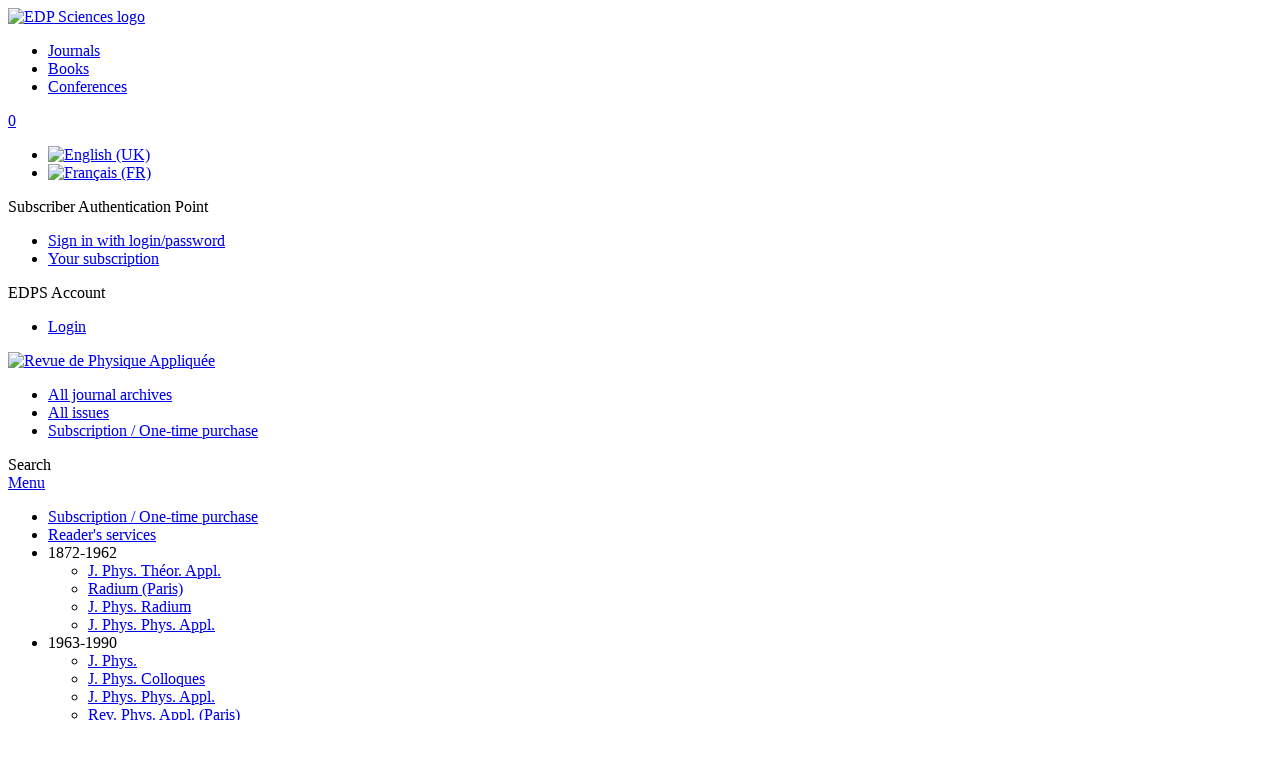

--- FILE ---
content_type: text/html; charset=utf-8
request_url: https://rphysap.journaldephysique.org/en/articles/rphysap/abs/1978/03/contents/contents.html
body_size: 6178
content:
<!DOCTYPE html>
<html xml:lang="en-gb" lang="en-gb" dir="ltr">
<head>
    <meta name="viewport" content="width=device-width, initial-scale=1.0, shrink-to-fit=no">
      <base href="https://rphysap.journaldephysique.org/en/articles/rphysap/abs/1978/03/contents/contents.html" />
  <meta http-equiv="content-type" content="text/html; charset=utf-8" />
  <meta name="keywords" content="Revue de Physique Appliquée, archive, EDP Sciences, EDP Sciences" />
  <meta name="robots" content="index, follow, noarchive" />
  <meta name="description" content="Journal de Physique, archive" />
  <title>Revue de Physique Appliquée</title>
  <link rel="stylesheet" href="/libraries/jquery/jquery.multiselect.css" type="text/css" />
  <link rel="stylesheet" href="/libraries/jquery/jquery.qtip/jquery.qtip.min.css" type="text/css" />
  <link rel="stylesheet" href="/libraries/jquery/jquery.magnific-popup.css" type="text/css" />
  <link rel="stylesheet" href="/p/jquery.php/ui/1.12.0/themes/base/jquery-ui.css" type="text/css" />
  <link rel="stylesheet" href="/templates/template1/css/com_toc.css" type="text/css" />
  <link rel="stylesheet" href="/templates/template1/css/mod_solr.css" type="text/css" />
  <link rel="stylesheet" href="/media/mod_languages/css/template.css" type="text/css" />
  <script src="/p/jquery.php/jquery-3.1.0.min.js" type="text/javascript"></script>
  <script src="/plugins/system/jqueryeasy/jquerynoconflict.js" type="text/javascript"></script>
  <script src="/p/jquery.php/ui/1.12.0/jquery-ui.min.js" type="text/javascript"></script>
  <script src="/libraries/jquery/jquery.multiselect.min.js" type="text/javascript"></script>
  <script src="/libraries/jquery/jquery.qtip/jquery.qtip.min.js" type="text/javascript"></script>
  <script src="/libraries/jquery/jquery.magnific-popup.min.js" type="text/javascript"></script>
  <script src="/components/com_toc/assets/js/toc.js" type="text/javascript"></script>
  <script src="https://www.googletagmanager.com/gtag/js?id=G-S2LKMZBHJL" type="text/javascript"></script>
  <script src="/modules/mod_solr/assets/js/mod_solr.js" type="text/javascript"></script>
  <script src="/libraries/jquery/jquery.autocomplete.js" type="text/javascript"></script>
  <script type="text/javascript">
window.dataLayer = window.dataLayer || [];
function gtag() {dataLayer.push(arguments);}
gtag('js', new Date());
gtag('consent', 'default', {
  'ad_storage': 'denied',
  'ad_user_data': 'denied',
  'ad_personalization': 'denied',
  'analytics_storage': 'denied',
  'wait_for_update': 500
});
gtag('config', 'G-S2LKMZBHJL', { 
    'edpsname': 'rphysap',
    'site_name': 'Revue de Physique Appliquée',
    'plateform': 'journal',
    'plateform_type': 'edp',
    'server_host': 'ovh-canada'
});gtag('config', 'user_properties', {
    'edpsname': 'rphysap',
    'site_name': 'Revue de Physique Appliquée',
    'plateform': 'journal',
    'plateform_type': 'edp',
    'server_host': 'ovh-canada'
});
  </script>

    <link href="/templates/template1/images/rphysap/favicon.ico" rel="shortcut icon" type="image/vnd.microsoft.icon" />
          <link rel="preconnect" href="https://fonts.googleapis.com">
      <link rel="preconnect" href="https://fonts.gstatic.com" crossorigin>
      <link href="https://fonts.googleapis.com/css2?family=Crimson+Text&family=Open+Sans:wght@400;600&display=swap" rel="stylesheet">
        
    <link href="/templates/source/css/article.css" rel="stylesheet" type="text/css"/>
    <link href="/templates/template1/css/cookie.css" rel="stylesheet" type="text/css"/>
    <link href="/templates/template1/css/commun_v3.css" rel="stylesheet" type="text/css"/>
    <link href="/templates/template1/css/template1.css" rel="stylesheet" type="text/css"/>
    <link href="/templates/source/css/flags25.css" rel="stylesheet" type="text/css"/>    

        <link href="/templates/template1/css/jphys.css" rel="stylesheet" type="text/css"/>
        <link href="/templates/source/js/mmenu2/dist/css/jquery.mmenu.all.css" rel="stylesheet" type="text/css"/>
    <!--[if IE]>
    <link rel="stylesheet" href="/templates/template1/css/ie.css" type="text/css" />
    <script src="/templates/template1/html5-ie.js"></script>
    <![endif]-->
</head>



<body id="com_toc" class="rphysap  ">
    <div id="journal-webpage">
        <header>
                          <div class="header-edp">
        <div class="wrap ">

                        <div class="logo-edp">


                
                                              <a href="https://www.edpsciences.org" target="_blank"><img src="/templates/source/images/logos/logo_edp_105.svg" alt="EDP Sciences logo"></a>
                                                       </div>
                                <nav class="edp-nav">
                        <ul>
                                <li><a href="https://publications.edpsciences.org/">Journals</a></li>
                                <li><a href="https://www.edpsciences.org/en/books">Books</a></li>
                                <li><a href="https://www.webofconferences.org/">Conferences</a></li>
                        </ul>
                </nav>
                        


                            <div class="header_cart">
                <a href="#" class="cart-box" id="cart-info" title="Display your shopping cart">
  <span class="ico ico-cart"></span> <span class="cart-counter hidden">0</span>
</a>

            </div>
        
                <div class="mod-languages">

	<ul class="lang-inline">
						<li class="lang-active" dir="ltr">
			<a href="/en/articles/rphysap/abs/1978/03/contents/contents.html">
							<img src="/media/mod_languages/images/en.gif" alt="English (UK)" title="English (UK)" />						</a>
			</li>
								<li class="" dir="ltr">
			<a href="/fr/articles/rphysap/abs/1978/03/contents/contents.html">
							<img src="/media/mod_languages/images/fr.gif" alt="Français (FR)" title="Français (FR)" />						</a>
			</li>
				</ul>

</div>

                                   <div class="reg_info auth">
            <div class="btn-nav">
            <span class="ico16 white subs"></span><span>Subscriber Authentication Point  </span>
            <nav class="user">
                <ul>
                                            <li>
                            <a href="/en/component/authenticate/?task=login">
                                Sign in with login/password
                            </a>
                        </li>
                                        <li>
                        <a href="/en/component/authenticate/?task=access">
                            Your subscription
                        </a>
                    </li>
                                    </ul>
            </nav>
        </div>
    </div>
<div class="reg_info account">
    <div class="btn-nav">
                    <span class="ico16 white login"></span> <span class="reg_info-user">EDPS Account</span>
                <nav class="user">
                        <ul>
                <li><a href="/en/component/services/">Login</a></li>
            </ul>
                    </nav>
    </div>
</div>


                
                <div class="clear"></div>
        </div>
</div>


                                                            

	    

            <div class="header-nav">

              
              <div class="wrap">
                        
                                      <a href="/" class="logo" title="Revue de Physique Appliquée homepage"><img src="/templates/template1/images/jphys/logo_jphys.png" alt="Revue de Physique Appliquée"></a>
                
                <nav class="menu">
                  
<ul class="menu">
<li class="item-275"><a href="https://www.journaldephysique.org/" >All journal archives</a></li><li class="item-121"><a href="/en/component/issues/?task=all&amp;Itemid=121" >All issues</a></li><li class="item-278"><a href="https://www.journaldephysique.org/subscription-one-time-purchase" >Subscription / One-time purchase</a></li></ul>

                </nav>


                            
                

<div class="custom search default">
<span class="ico ico-search" title="Display the search engine">Search</span>
</div>


                <a href="#menu-mobile" class="nav-mobile-link">Menu</a>
                
              </div>

               
            <nav id="menu-mobile">
<ul class="menu">
<li class="item-142"><a href="https://www.journaldephysique.org/subscription-one-time-purchase" >Subscription / One-time purchase </a></li><li class="item-154"><a href="/component/services/" >Reader's services</a></li><li class="item-192 deeper parent"><span class="separator">1872-1962</span>
<ul><li class="item-190"><a href="https://jphystap.journaldephysique.org" >J. Phys. Théor. Appl.</a></li><li class="item-191"><a href="https://radium.journaldephysique.org" >Radium (Paris)</a></li><li class="item-193"><a href="https://jphysrad.journaldephysique.org" >J. Phys. Radium</a></li><li class="item-204"><a href="https://jphysap.journaldephysique.org" >J. Phys. Phys. Appl.</a></li></ul></li><li class="item-203 deeper parent"><span class="separator">1963-1990</span>
<ul><li class="item-194"><a href="https://jphys.journaldephysique.org" >J. Phys.</a></li><li class="item-195"><a href="https://jphyscol.journaldephysique.org" >J. Phys. Colloques</a></li><li class="item-196"><a href="https://jphysap.journaldephysique.org" >J. Phys. Phys. Appl.</a></li><li class="item-197"><a href="https://rphysap.journaldephysique.org" >Rev. Phys. Appl. (Paris)</a></li><li class="item-198"><a href="https://jphyslet.journaldephysique.org" >J. Physique Lett.</a></li></ul></li><li class="item-205 deeper parent"><span class="separator">1991-2006</span>
<ul><li class="item-199"><a href="https://jp1.journaldephysique.org" >J. Phys. I France</a></li><li class="item-200"><a href="https://jp2.journaldephysique.org" >J. Phys. II France</a></li><li class="item-201"><a href="https://jp3.journaldephysique.org" >J. Phys. III France</a></li><li class="item-202"><a href="https://jp4.journaldephysique.org" >J. Phys. IV France</a></li></ul></li><li class="item-206"><a href="http://www.epj.org" target="_blank" >Current journals</a></li></ul>
</nav>
            </div>

            <div id="search" class="hidden">
    <div class="wrap-search">
        <form action="/en/component/solr/?task=quick_search" method="post">
            <div class="wrap">
                <div class="inputs">
                    <input type="text" name="q" />
                    <button type="submit" value="search">
                        <span class="ico ico-search" title="Search"></span>
                    </button>
                </div> 
                                <div class="advanced"><a href="/en/component/solr/">Advanced Search</a></div>
            </div>

        </form>
    </div>
</div>
<script type="text/javascript">
	jQuery(function ($) {
	    var source = function (request, callback) {
	        var term = request.term;
            $.ajax({
                url: '/index.php',
                dataType: 'json',
                method: 'GET',
                data: {
                    option: 'com_solr',
                    task: 'auto_complete',
                    query: term
                },
                success: function (data) {
                    var suggestions = [];
                    try {
                        data.suggest.default[term].suggestions.forEach(function (s) { suggestions.push(s.term)}) } catch (e) {
                    }

                    callback(suggestions);
                },
                error: function (err) {
                    callback([]);
                }
            });
        };

		$('#search').find('input[name=q]').autocomplete({
			source: source
		});
	});
</script>

                          <div class="header-cover">
                                                                    
              </div>
                    </header>

        <main class="rphysap" id="main">

            <!--div class="wrap">
             <p>Message placeholder</p>
            </div-->

            
            
                                                    

            
            
            <div class="wrap" >
                              

<div class="breadcrumbs"></div>

              
                                                    <div id="content" class="id-246 ">
                    <div>
                                           
                        <nav class="nav-article nav-buttons">
                          
<ul class="menu">
<li class="item-142"><a href="https://www.journaldephysique.org/subscription-one-time-purchase" >Subscription / One-time purchase </a></li><li class="item-154"><a href="/component/services/" >Reader's services</a></li><li class="item-192 deeper parent"><span class="separator">1872-1962</span>
<ul><li class="item-190"><a href="https://jphystap.journaldephysique.org" >J. Phys. Théor. Appl.</a></li><li class="item-191"><a href="https://radium.journaldephysique.org" >Radium (Paris)</a></li><li class="item-193"><a href="https://jphysrad.journaldephysique.org" >J. Phys. Radium</a></li><li class="item-204"><a href="https://jphysap.journaldephysique.org" >J. Phys. Phys. Appl.</a></li></ul></li><li class="item-203 deeper parent"><span class="separator">1963-1990</span>
<ul><li class="item-194"><a href="https://jphys.journaldephysique.org" >J. Phys.</a></li><li class="item-195"><a href="https://jphyscol.journaldephysique.org" >J. Phys. Colloques</a></li><li class="item-196"><a href="https://jphysap.journaldephysique.org" >J. Phys. Phys. Appl.</a></li><li class="item-197"><a href="https://rphysap.journaldephysique.org" >Rev. Phys. Appl. (Paris)</a></li><li class="item-198"><a href="https://jphyslet.journaldephysique.org" >J. Physique Lett.</a></li></ul></li><li class="item-205 deeper parent"><span class="separator">1991-2006</span>
<ul><li class="item-199"><a href="https://jp1.journaldephysique.org" >J. Phys. I France</a></li><li class="item-200"><a href="https://jp2.journaldephysique.org" >J. Phys. II France</a></li><li class="item-201"><a href="https://jp3.journaldephysique.org" >J. Phys. III France</a></li><li class="item-202"><a href="https://jp4.journaldephysique.org" >J. Phys. IV France</a></li></ul></li><li class="item-206"><a href="http://www.epj.org" target="_blank" >Current journals</a></li></ul>

                        </nav>
                                            
                      
<div id="system-message-container">
</div>
                      

                      
                                              
<div id="toc"
     data-section-display="true"
     data-id_issue="6867"
     data-toc-url="/en/component/toc/">
    
            <nav class="toc">
            <ul>
                            <li class="toc-nav-back"><a href="/en/articles/rphysap/abs/1978/02/contents/contents.html" class="back"><span></span>Previous issue</a></li>
                            <li class="toc-nav-title">Table of Contents</li>
                            <li class="toc-nav-forth"><a href="/en/articles/rphysap/abs/1978/04/contents/contents.html" class="forth">Next issue<span></span></a></li>
                        </ul>
        </nav>
    

            






    
    <div class="details">
    
            <h1>Revue de Physique Appliquée</h1>
        <h2>
            Volume 13 / No 3 (mars 1978)
                    </h2>
                        <br />        <div class="clear"></div>
</div>




    


        
        <div class="export_citation">
        <span class="txt">
            <span></span>Export the citation of the selected articles
        </span>
        <a href="javascript:void(0);" id="a_citation">Export</a>
        <br />
        <a href="javascript:void(0);" id="a_selectall" class="toggle_all" />Select all</a>
    </div>
    

        
        
        
        

       
        
        
        


        

        
         

             

                            
                                                    
<section class="science">

                
    

    
                
                                            <div id="articles-section-10.1051/rphysap:0197800130309900" style="display:block">
                            






<article data-dkey="10.1051/rphysap:0197800130309900" data-publication_locked="1" data-publication-state="1" class="science export">
            <div class="export-check">
            <input type="checkbox" name="citation_export" class="ref_check" value="10.1051/rphysap:0197800130309900" title="Click to add this article's citation to the export list"
            />
        </div>
        <div class="export-article">
        
    
            





    
    <h2><a href="/articles/rphysap/abs/1978/03/rphysap_1978__13_3_99_0/rphysap_1978__13_3_99_0.html" class="article_title" title="You have access to the abstract">Mesure des vitesses hypersonores dans les sels fondus (KCl et NaCl). Application au calcul des grandeurs thermodynamiques
</a>
            <span class="article-page">
                            p. 99
                    </span>
        </h2>    
    
                                            <div class="article-authors" data-url="/en/component/author/">
            <span class="author" data-url="/en/component/author/?dkey=10.1051/rphysap:0197800130309900&n=1">R.&nbsp;Martin</span>, <span class="author" data-url="/en/component/author/?dkey=10.1051/rphysap:0197800130309900&n=2">J.&nbsp;Quinard</span>, <span class="author" data-url="/en/component/author/?dkey=10.1051/rphysap:0197800130309900&n=3">J.&nbsp;Cordonnier</span> and <span class="author" data-url="/en/component/author/?dkey=10.1051/rphysap:0197800130309900&n=4">J.P.&nbsp;Pahin</span>                    </div>
                
    
    
    
            <div class="article_doi">
            DOI:&nbsp;<a href="https://doi.org/10.1051/rphysap:0197800130309900">https://doi.org/10.1051/rphysap:0197800130309900</a>        </div>
        
    
            <div class="article_doc"><ul><li><a href="/en/articles/rphysap/abs/1978/03/rphysap_1978__13_3_99_0/rphysap_1978__13_3_99_0.html" title="Abstract" >Abstract</a></li><li><a href="/en/articles/rphysap/pdf/1978/03/rphysap_1978__13_3_99_0.pdf" title="PDF (820.0 KB)" >PDF (820.0 KB)</a></li><li><a href="/en/articles/rphysap/ref/1978/03/rphysap_1978__13_3_99_0/rphysap_1978__13_3_99_0.html" title="References" >References</a></li></ul>        </div>
    
    

    
        </div></article>

                    
                
                






<article data-dkey="10.1051/rphysap:01978001303010700" data-publication_locked="1" data-publication-state="1" class="science export">
            <div class="export-check">
            <input type="checkbox" name="citation_export" class="ref_check" value="10.1051/rphysap:01978001303010700" title="Click to add this article's citation to the export list"
            />
        </div>
        <div class="export-article">
        
    
            





    
    <h2><a href="/articles/rphysap/abs/1978/03/rphysap_1978__13_3_107_0/rphysap_1978__13_3_107_0.html" class="article_title" title="You have access to the abstract">Influence de la température sur les pressions de transitions des halogénures du rubidium — données thermodynamiques
</a>
            <span class="article-page">
                            p. 107
                    </span>
        </h2>    
    
                                            <div class="article-authors" data-url="/en/component/author/">
            <span class="author" data-url="/en/component/author/?dkey=10.1051/rphysap:01978001303010700&n=1">J.&nbsp;Peyronneau</span> and <span class="author" data-url="/en/component/author/?dkey=10.1051/rphysap:01978001303010700&n=2">A.&nbsp;Lacam</span>                    </div>
                
    
    
    
            <div class="article_doi">
            DOI:&nbsp;<a href="https://doi.org/10.1051/rphysap:01978001303010700">https://doi.org/10.1051/rphysap:01978001303010700</a>        </div>
        
    
            <div class="article_doc"><ul><li><a href="/en/articles/rphysap/abs/1978/03/rphysap_1978__13_3_107_0/rphysap_1978__13_3_107_0.html" title="Abstract" >Abstract</a></li><li><a href="/en/articles/rphysap/pdf/1978/03/rphysap_1978__13_3_107_0.pdf" title="PDF (1.049 MB)" >PDF (1.049 MB)</a></li><li><a href="/en/articles/rphysap/ref/1978/03/rphysap_1978__13_3_107_0/rphysap_1978__13_3_107_0.html" title="References" >References</a></li></ul>        </div>
    
    

    
        </div></article>

                    
                
                






<article data-dkey="10.1051/rphysap:01978001303011500" data-publication_locked="1" data-publication-state="1" class="science export">
            <div class="export-check">
            <input type="checkbox" name="citation_export" class="ref_check" value="10.1051/rphysap:01978001303011500" title="Click to add this article's citation to the export list"
            />
        </div>
        <div class="export-article">
        
    
            





    
    <h2><a href="/articles/rphysap/abs/1978/03/rphysap_1978__13_3_115_0/rphysap_1978__13_3_115_0.html" class="article_title" title="You have access to the abstract">Non-equilibrium dissociation of nitrogen
</a>
            <span class="article-page">
                            p. 115
                    </span>
        </h2>    
    
                                            <div class="article-authors" data-url="/en/component/author/">
            <span class="author" data-url="/en/component/author/?dkey=10.1051/rphysap:01978001303011500&n=1">M.&nbsp;Capitelli</span> and <span class="author" data-url="/en/component/author/?dkey=10.1051/rphysap:01978001303011500&n=2">M.&nbsp;Dilonardo</span>                    </div>
                
    
    
    
            <div class="article_doi">
            DOI:&nbsp;<a href="https://doi.org/10.1051/rphysap:01978001303011500">https://doi.org/10.1051/rphysap:01978001303011500</a>        </div>
        
    
            <div class="article_doc"><ul><li><a href="/en/articles/rphysap/abs/1978/03/rphysap_1978__13_3_115_0/rphysap_1978__13_3_115_0.html" title="Abstract" >Abstract</a></li><li><a href="/en/articles/rphysap/pdf/1978/03/rphysap_1978__13_3_115_0.pdf" title="PDF (1.128 MB)" >PDF (1.128 MB)</a></li><li><a href="/en/articles/rphysap/ref/1978/03/rphysap_1978__13_3_115_0/rphysap_1978__13_3_115_0.html" title="References" >References</a></li></ul>        </div>
    
    

    
        </div></article>

                    
                
                






<article data-dkey="10.1051/rphysap:01978001303012500" data-publication_locked="1" data-publication-state="1" class="science export">
            <div class="export-check">
            <input type="checkbox" name="citation_export" class="ref_check" value="10.1051/rphysap:01978001303012500" title="Click to add this article's citation to the export list"
            />
        </div>
        <div class="export-article">
        
    
            





    
    <h2><a href="/articles/rphysap/abs/1978/03/rphysap_1978__13_3_125_0/rphysap_1978__13_3_125_0.html" class="article_title" title="You have access to the abstract">Propriétés d'une structure à auges utilisable dans un accélérateur linéaire supraconducteur
</a>
            <span class="article-page">
                            p. 125
                    </span>
        </h2>    
    
                                            <div class="article-authors" data-url="/en/component/author/">
            <span class="author" data-url="/en/component/author/?dkey=10.1051/rphysap:01978001303012500&n=1">M.&nbsp;Boussoukaya</span>, <span class="author" data-url="/en/component/author/?dkey=10.1051/rphysap:01978001303012500&n=2">L.&nbsp;Wartski</span> and <span class="author" data-url="/en/component/author/?dkey=10.1051/rphysap:01978001303012500&n=3">A.&nbsp;Septier</span>                    </div>
                
    
    
    
            <div class="article_doi">
            DOI:&nbsp;<a href="https://doi.org/10.1051/rphysap:01978001303012500">https://doi.org/10.1051/rphysap:01978001303012500</a>        </div>
        
    
            <div class="article_doc"><ul><li><a href="/en/articles/rphysap/abs/1978/03/rphysap_1978__13_3_125_0/rphysap_1978__13_3_125_0.html" title="Abstract" >Abstract</a></li><li><a href="/en/articles/rphysap/pdf/1978/03/rphysap_1978__13_3_125_0.pdf" title="PDF (1.455 MB)" >PDF (1.455 MB)</a></li><li><a href="/en/articles/rphysap/ref/1978/03/rphysap_1978__13_3_125_0/rphysap_1978__13_3_125_0.html" title="References" >References</a></li></ul>        </div>
    
    

    
        </div></article>

                    
                
                






<article data-dkey="10.1051/rphysap:01978001303013500" data-publication_locked="1" data-publication-state="1" class="science export">
            <div class="export-check">
            <input type="checkbox" name="citation_export" class="ref_check" value="10.1051/rphysap:01978001303013500" title="Click to add this article's citation to the export list"
            />
        </div>
        <div class="export-article">
        
    
            





    
    <h2><a href="/articles/rphysap/abs/1978/03/rphysap_1978__13_3_135_0/rphysap_1978__13_3_135_0.html" class="article_title" title="You have access to the abstract">Évaluation et synthèse d'un système de concentration pour une centrale électrosolaire de 10 MW électriques
</a>
            <span class="article-page">
                            p. 135
                    </span>
        </h2>    
    
                                            <div class="article-authors" data-url="/en/component/author/">
            <span class="author" data-url="/en/component/author/?dkey=10.1051/rphysap:01978001303013500&n=1">P.&nbsp;Carraud</span> and <span class="author" data-url="/en/component/author/?dkey=10.1051/rphysap:01978001303013500&n=2">A.&nbsp;Giraud</span>                    </div>
                
    
    
    
            <div class="article_doi">
            DOI:&nbsp;<a href="https://doi.org/10.1051/rphysap:01978001303013500">https://doi.org/10.1051/rphysap:01978001303013500</a>        </div>
        
    
            <div class="article_doc"><ul><li><a href="/en/articles/rphysap/abs/1978/03/rphysap_1978__13_3_135_0/rphysap_1978__13_3_135_0.html" title="Abstract" >Abstract</a></li><li><a href="/en/articles/rphysap/pdf/1978/03/rphysap_1978__13_3_135_0.pdf" title="PDF (1.561 MB)" >PDF (1.561 MB)</a></li><li><a href="/en/articles/rphysap/ref/1978/03/rphysap_1978__13_3_135_0/rphysap_1978__13_3_135_0.html" title="References" >References</a></li></ul>        </div>
    
    

    
        </div></article>

                    
                
                






<article data-dkey="10.1051/rphysap:01978001303014500" data-publication_locked="1" data-publication-state="1" class="science export">
            <div class="export-check">
            <input type="checkbox" name="citation_export" class="ref_check" value="10.1051/rphysap:01978001303014500" title="Click to add this article's citation to the export list"
            />
        </div>
        <div class="export-article">
        
    
            





    
    <h2><a href="/articles/rphysap/abs/1978/03/rphysap_1978__13_3_145_0/rphysap_1978__13_3_145_0.html" class="article_title" title="You have access to the abstract">Optimization of graded band gap CdHgTe solar cells
</a>
            <span class="article-page">
                            p. 145
                    </span>
        </h2>    
    
                                            <div class="article-authors" data-url="/en/component/author/">
            <span class="author" data-url="/en/component/author/?dkey=10.1051/rphysap:01978001303014500&n=1">A.&nbsp;Bouazzi</span>, <span class="author" data-url="/en/component/author/?dkey=10.1051/rphysap:01978001303014500&n=2">Y.&nbsp;Marfaing</span> and <span class="author" data-url="/en/component/author/?dkey=10.1051/rphysap:01978001303014500&n=3">J.&nbsp;Mimila-Arroyo</span>                    </div>
                
    
    
    
            <div class="article_doi">
            DOI:&nbsp;<a href="https://doi.org/10.1051/rphysap:01978001303014500">https://doi.org/10.1051/rphysap:01978001303014500</a>        </div>
        
    
            <div class="article_doc"><ul><li><a href="/en/articles/rphysap/abs/1978/03/rphysap_1978__13_3_145_0/rphysap_1978__13_3_145_0.html" title="Abstract" >Abstract</a></li><li><a href="/en/articles/rphysap/pdf/1978/03/rphysap_1978__13_3_145_0.pdf" title="PDF (938.0 KB)" >PDF (938.0 KB)</a></li><li><a href="/en/articles/rphysap/ref/1978/03/rphysap_1978__13_3_145_0/rphysap_1978__13_3_145_0.html" title="References" >References</a></li></ul>        </div>
    
    

    
        </div></article>

                    
                
                






<article data-dkey="10.1051/rphysap:01978001303015500" data-publication_locked="1" data-publication-state="1" class="science export">
            <div class="export-check">
            <input type="checkbox" name="citation_export" class="ref_check" value="10.1051/rphysap:01978001303015500" title="Click to add this article's citation to the export list"
            />
        </div>
        <div class="export-article">
        
    
            





    
    <h2><a href="/articles/rphysap/abs/1978/03/rphysap_1978__13_3_155_0/rphysap_1978__13_3_155_0.html" class="article_title" title="You have access to the abstract">Mesures optiques sous ultra-vide à basses températures sur couches minces préparées in situ
</a>
            <span class="article-page">
                            p. 155
                    </span>
        </h2>    
    
                                            <div class="article-authors" data-url="/en/component/author/">
            <span class="author" data-url="/en/component/author/?dkey=10.1051/rphysap:01978001303015500&n=1">V.&nbsp;Nguyen&nbsp;Van</span> and <span class="author" data-url="/en/component/author/?dkey=10.1051/rphysap:01978001303015500&n=2">S.&nbsp;Fisson</span>                    </div>
                
    
    
    
            <div class="article_doi">
            DOI:&nbsp;<a href="https://doi.org/10.1051/rphysap:01978001303015500">https://doi.org/10.1051/rphysap:01978001303015500</a>        </div>
        
    
            <div class="article_doc"><ul><li><a href="/en/articles/rphysap/abs/1978/03/rphysap_1978__13_3_155_0/rphysap_1978__13_3_155_0.html" title="Abstract" >Abstract</a></li><li><a href="/en/articles/rphysap/pdf/1978/03/rphysap_1978__13_3_155_0.pdf" title="PDF (781.4 KB)" >PDF (781.4 KB)</a></li><li><a href="/en/articles/rphysap/ref/1978/03/rphysap_1978__13_3_155_0/rphysap_1978__13_3_155_0.html" title="References" >References</a></li></ul>        </div>
    
    

    
        </div></article>

                    
                
                






<article data-dkey="10.1051/rphysap:01978001303016300" data-publication_locked="1" data-publication-state="1" class="science export">
            <div class="export-check">
            <input type="checkbox" name="citation_export" class="ref_check" value="10.1051/rphysap:01978001303016300" title="Click to add this article's citation to the export list"
            />
        </div>
        <div class="export-article">
        
    
            





    
    <h2><a href="/articles/rphysap/abs/1978/03/rphysap_1978__13_3_163_0/rphysap_1978__13_3_163_0.html" class="article_title" title="You have access to the abstract">Revue de livres
</a>
            <span class="article-page">
                            p. 163
                    </span>
        </h2>    
    
                
    
    
    
            <div class="article_doi">
            DOI:&nbsp;<a href="https://doi.org/10.1051/rphysap:01978001303016300">https://doi.org/10.1051/rphysap:01978001303016300</a>        </div>
        
    
            <div class="article_doc"><ul><li><a href="/en/articles/rphysap/abs/1978/03/rphysap_1978__13_3_163_0/rphysap_1978__13_3_163_0.html" title="Abstract" >Abstract</a></li><li><a href="/en/articles/rphysap/pdf/1978/03/rphysap_1978__13_3_163_0.pdf" title="PDF (263.3 KB)" >PDF (263.3 KB)</a></li></ul>        </div>
    
    

    
        </div></article>

                    </div>
                    </section>

                            
                    
        
                <span class="translations" data-name="publish_text" data-value="Publish the article"></span>
    <span class="translations" data-name="publish_all_text" data-value="Publish all the articles"></span>
    <span class="translations" data-name="unpublish_text" data-value="Unpublish the article"></span>
    <span class="translations" data-name="unpublish_all_text" data-value="Unpublish all the articles"></span>
</div>

                                          
                    



                                                            <div class="clear"></div>
                  </div>
                    
               
                </div>

                                     

                

                                  
        </main>

        <footer>
                  <div class="footer-journal">
            <div class="wrap">
              <div class="footer-infos">
              <h3>Revue de Physique Appliquée</h3>
              

<p>
Copyright / Published by:  <a href="http://www.edpsciences.org/" target="_blank">EDP Sciences</a>
</p>



</div>
              <div class="footer-social"></div>
            </div>
          </div>
          <div>
            
          </div>
          <div class="footer-edp">
            <div class="wrap">
                              <a href="https://www.edpsciences.org/" target="_blank" title="EDP Sciences website"><img src="/templates/source/images/logos/logo_edp_fff.svg" alt="EDP Sciences"></a>
                                            
<ul class="menu">
<li class="item-171"><a href="/en/mentions-legales" >Mentions légales</a></li><li class="item-209"><a href="https://www.edpsciences.org/en/contact-us/contact-form?subject=Journal%20de%20Physique&amp;contactid=5" >Contacts</a></li><li class="item-287"><a href="https://www.edpsciences.org/en/privacy-policy" target="_blank" >Privacy policy</a></li></ul>

                          </div>
          </div>
                        <div class="footer-ptf">
               <div class="wrap">
                <div class="position-footer-ptf"></div>
                <div class="link-vfp"><a href="https://www.vision4press.org" target="_blank">A Vision4Press website</a></div>
               </div>
               </div>
                </footer>
    </div>
    <script src="/templates/source/js/mmenu2/dist/js/jquery.mmenu.all.min.js"></script>
    <script src="/templates/template1/js/script.js"></script>
    
<span class="translations" data-name="separator_and" data-value="and"></span>
<span class="translations" data-name="select_all" data-value="Select all"></span>
<span class="translations" data-name="unselect_all" data-value="Unselect all"></span>
<span class="translations" data-name="show_short_summary" data-value="Show short summary"></span>
<span class="translations" data-name="hide_short_summary" data-value="Hide short summary"></span>
<span class="translations" data-name="cookie_text" data-value="By using this website, you agree that EDP Sciences may store web audience measurement cookies and, on some pages, cookies from social networks. <a href='/en/component/cookie_policy/'>More information and setup</a>"></span>
<span class="translations" data-name="cookie_accept_title" data-value="Click to accept all cookies and close this notification"></span>
<span class="translations" data-name="cookie_refuse_title" data-value="Click to refuse optionnal cookies and close this notification"></span>
<span class="translations" data-name="cookie_accept_text" data-value="Yes"></span>
<span class="translations" data-name="cookie_refuse_text" data-value="No"></span>
<span class="translations" data-name="loading" data-value="Loading author..."></span>
<span class="translations" data-name="view_fullscreen" data-value="Click to view fullscreen"></span>
<span class="translations" data-name="hide_fullscreen" data-value="Click anywhere to hide the fullscreen overlay"></span>
<span class="translations" data-name="play_movie" data-value="Click to play the movie"></span>
<span class="translations" data-name="cookie_is_mobile" data-value=""></span>
<span class="translations" data-name="add_to_cart" data-value="Add to cart"></span>
<span class="translations" data-name="remove_from_cart" data-value="Remove from cart"></span>
<span class="translations" data-name="loading_cart" data-value="Loading..."></span>
<span class="translations" data-name="empty_cart" data-value="Your cart is empty"></span>
<span class="translations" data-name="terms_agreeement" data-value="You must agree the Purchase Agreement Terms and Conditions."></span>
<span class="translations" data-name="makeref_url" data-value="/en/component/makeref/?task=show&amp;type=html&amp;doi="></span>
<span class="translations" data-name="set_cart_article_status_url" data-value="/en/component/services/?task=set_cart_article_status"></span>
<span class="translations" data-name="get_shopping_cart_url" data-value="/en/component/services/?task=get_shopping_cart_list"></span>
<span class="translations" data-name="clear_shopping_cart_url" data-value="/en/component/services/?task=clear_shopping_cart"></span>
<span class="translations" data-name="get_billing_url" data-value="/en/component/services/?label=ppv&amp;task=get_billing"></span>
<span class="translations" data-name="authors_url" data-value="/en/component/article/?task=get_authors"></span>



  <span id="google_analytics" data-domain="journaldephysique.org" class="hidden"></span>
<div id="wait" style="display:none"></div>


	<script src="/templates/source/js/cookie.js"></script>

<script src="/templates/source/js/common.js"></script>

</body>
</html>
